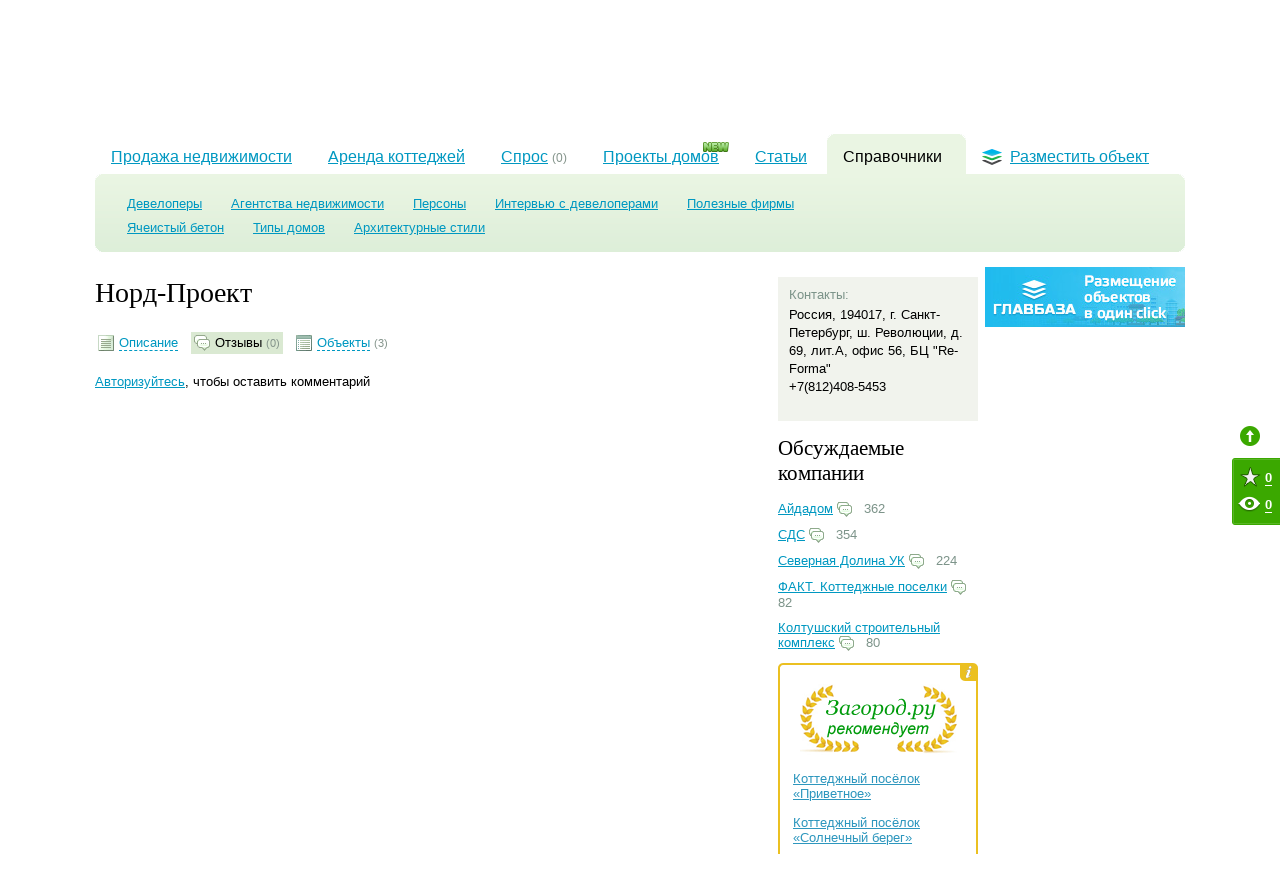

--- FILE ---
content_type: text/html; charset=utf-8
request_url: https://zagorod.ru/spb/companies/1745/comments/
body_size: 6893
content:
<!DOCTYPE html PUBLIC "-//W3C//DTD XHTML 1.0 Strict//EN" "https://www.w3.org/TR/xhtml1/DTD/xhtml1-strict.dtd">
<html xmlns="http://www.w3.org/1999/xhtml" xml:lang="en" lang="en">
	<head>
		<meta http-equiv="Content-Type" content="text/html; charset=utf-8" />
		<title>Отзывы о девелопере Норд-Проект</title>
		<meta name="description" content="Отзывы о девелопере Норд-Проект от наших читателй, комментарии менеджеров компании" />
		<meta name="keywords" content="" />
		<meta name="google-site-verification" content="HmFDnuQToFp2ZmoPzX4E8p3PVC-_GxK6h5_j4hPgA7U" />
		<meta name="google-site-verification" content="njWelO5Hoqo8XtdXpixXs-QZQjI-AH0jdJ0UTSdeiA0" />		<link rel="canonical" href="https://zagorod.ru/spb/companies/1745/comments/" />		<link rel="alternate" type="application/rss+xml" title="RSS Новости" href="/news.rss">
		<link rel="alternate" type="application/rss+xml" title="RSS Статьи" href="/articles.rss">		<script>window.newtonAdOptions = {app: "zagorod"}</script><script src="//newton1.ru//scripts/sda.min.js" async></script>		<link rel="stylesheet" href="/inc/css/banners.css?r=2" type="text/css"/>
		<link rel="stylesheet" href="/inc/css/layout.css?r=4" type="text/css"/>
		<link rel="stylesheet" href="/inc/lightgallery/css/lightgallery.css" type="text/css"/>
		<link rel="stylesheet" href="/inc/fancybox/jquery.fancybox-1.3.4.css" type="text/css"/>
		<link rel="stylesheet" href="/inc/css/companies.css" type="text/css"/>		<script type="text/javascript" src="/inc/js/lib/jquery.min.js?r=11"></script>
		<script type="text/javascript" src="/inc/js/lib/jquery.easing.min.1.3.js?r=11"></script>
		<script type="text/javascript" src="/inc/js/lib/jquery-ui.min.js?r=11"></script>
		<script type="text/javascript" src="/inc/js/global.js?r=11"></script>
		<script type="text/javascript" src="/inc/js/special-offers.js?r=11"></script>
		<script type="text/javascript" src="/inc/js/spl.js?r=11"></script>
		<script type="text/javascript" src="/inc/lightgallery/js/lightgallery.js?r=11"></script>
		<script type="text/javascript" src="/inc/lightgallery/js/lg-thumbnail.js?r=11"></script>
		<script type="text/javascript" src="/inc/fancybox/jquery.mousewheel-3.0.4.pack.js?r=11"></script>
		<script type="text/javascript" src="/inc/fancybox/jquery.fancybox-1.3.4.pack.js?r=11"></script>
		<script type="text/javascript" src="/inc/js/comments.js?r=11"></script>		<script type="text/javascript" src="/inc/js/tb.js"></script>
		<script type="text/javascript" src="/inc/js/favorites.js?r=8"></script>
		<!--script type="text/javascript" src="/inc/js/popunder.js"></script-->		<!--[if IE 6]>
		<link rel="stylesheet" href="/inc/css/ie6.css?v=1" media="all" />
		<script type="text/javascript" src="/inc/js/lib/iepngfix_tilebg.js"></script>
		<![endif]-->
		<!--[if IE 7]>
		<link rel="stylesheet" href="/inc/css/ie7.css" media="all" />
		<![endif]-->
		<!--[if IE]><link rel="stylesheet" href="/inc/css/ie.css" media="all" /><![endif]-->		<meta name='yandex-verification' content='6ba00611293c5543' />
		<link rel="stylesheet" type="text/css" href="/inc/css/print.css" media="print">		<link rel="stylesheet" type="text/css" href="/inc/css/handheld.css?v=4" media="handheld, only screen and (max-device-width: 640px)">
	</head>
	<body>
		<noindex><div class="banner bookmark spb"><div class="newton-ad" data-newton-ad=14></div></div></noindex>
		<noindex><div class="banner bookmark_on spb"><div class="newton-ad" data-newton-ad=139></div></div></noindex>		<div id="header-wrapper">
			<div id="header">
				<div id="geo-widget">
	<div class="this">Санкт-Петербург</div>
	<ins></ins>
	<a href="/msk/">Москва</a>
</div>				<ul id="top-menu">
					<li><a href="/spb/settlements/townhouse/list/">Таухнаусы<br>в Санкт-Петербурге</a></li>
					<li><a href="/msk/settlements/townhouse/list/">Таунхаусы<br>в Подмосковье</a></li>
					<li><a href="/spb/cottages/">Коттеджи<br>в Ленинградской области</a></li>
				</ul>
				<div id="restricted">  <div class="icon"></div>
  <span class="log-in">Войти с паролем</span>
  <span class="or">&nbsp;или&nbsp;</span>
  <a id="register" href="#registration">зарегистрироваться</a></div>                <div class="add_object">
                    <a href="/add/objects/">Разместить объект</a>
                </div>			</div>
		</div>		<div id="wrapper">			<noindex><div class="banner top_sp spb"><div class="newton-ad" data-newton-ad=83></div></div></noindex>			<div id="id" class="clearfix">				<div id="logo">
					<a href="/">Загород.ру</a>				</div>				<div class="description">На странице содержатся отзывы о девелопере Норд-Проект.</div>			</div>			<noindex><div class="banner top_1 spb"><div class="newton-ad" data-newton-ad=13></div></div></noindex>			<div id="menu-wrapper" >
<ul id="menu">			<li><a href="/">Продажа недвижимости</a></li>			<li><a href="/spb/rent/">Аренда коттеджей</a></li>	<li>
		<div  id="showpopup">
			<a href="/spb/demand/purchase/">
				<span>Спрос</span>  <small>(0)</small> 
			</a>
			<div class="demand-popup-wrap"><a href="javascript:void(0)" class="close-popup"></a>
				<img src="/img/demand-popup.png" class="demand-popup">
			</div>
		</div>
	</li>		<li class="projects"><img src="/img/new.gif" class="new"><a href="/spb/projects/">Проекты домов</a></li>		<li><a href="/spb/articles/">Статьи</a></li>		<li class="current cn-h"><ins class="cn-a cn-tl"></ins><ins class="cn-a cn-tr"></ins><div class="icon"></div><a href="/spb/companies/">Справочники</a></li>		<li id="place-object"><a href="/add/objects/"><div class="icon"></div>Разместить объект</a></li></ul>
</div>    <div id="sub-menu-wrapper">
        <div id="sub-menu" class="cn-h">
          <ins class="cn-a cn-tl"></ins><ins class="cn-a cn-bl"></ins><ins class="cn-a cn-br"></ins><ins class="cn-a cn-tr"></ins>
          <div class="inner"><ul>
  <li ><a href="/spb/companies/developers/">Девелоперы</a></li>
  <li ><a href="/spb/companies/estate_agencies/">Агентства недвижимости</a></li>
  <li ><a href="/spb/persons/">Персоны</a></li>
  <li ><a href="/spb/video/">Интервью с девелоперами</a></li>
  <li ><a href="/spb/companies/useful/">Полезные фирмы</a></li>
</ul><ul>    <li >	
		<a href="/reference/yacheistyiy_beton">Ячеистый бетон</a>
	</li>    <li >	
		<a href="/reference/tipyi_domov">Типы домов</a>
	</li>    <li >	
		<a href="/reference/arhitekturnyie_stili">Архитектурные стили</a>
	</li></ul></div>
        </div>
    </div>
	<noindex><div class="banner top_13 spb"><div class="newton-ad" data-newton-ad=156></div></div></noindex>    <noindex><div class="banner top_14 spb"><div class="newton-ad" data-newton-ad=294></div></div></noindex><noindex><div class="banner top_17 spb"><div class="newton-ad" data-newton-ad=533></div></div></noindex>    <div class="column-main">        <div class="space"></div>
<div id="cp-card"><h2>Норд-Проект</h2>
<span class="view-as with-bg">
	<a id="as-desc" href="/spb/companies/1745#menu-wrapper" ><i></i><span>Описание</span></a>	<a id="as-feedback" href="/spb/companies/1745/comments/#menu-wrapper" class="active"><i></i><span>Отзывы</span> <small>(0)</small></a>		<a id="as-objects" href="/spb/companies/1745/#company_objects" ><i></i><span>Объекты</span> <small>(3)</small></a></span>
<div class="clearfix"></div>
<div class="space"></div><div class="comments">    <a class="log-in" href="javascript:void(0)">Авторизуйтесь</a>, чтобы оставить комментарий</div>
</div>
    </div>
    <div class="column-right">
        <div class="column-a">            <div class="space"></div>
<div id="company-details">	<dl>
		<dt>Контакты:</dt>
		<dd>Россия,  194017,  г. Санкт-Петербург, ш. Революции, д. 69, лит.А, офис 56, БЦ &quot;Re-Forma&quot;</dd>		<dd>+7(812)408-5453</dd>	</dl></div><div class="space"></div>
<div id="top-commented-companies">
	<div class="header">Обсуждаемые компании</div>
	<ul>		<li><a href="/spb/companies/361/comments/">Айдадом</a> <ins class="icon comments-icon"></ins> 362</li>		<li><a href="/spb/companies/378/comments/">СДС</a> <ins class="icon comments-icon"></ins> 354</li>		<li><a href="/spb/companies/1330/comments/">Северная Долина УК</a> <ins class="icon comments-icon"></ins> 224</li>		<li><a href="/spb/companies/73/comments/">ФАКТ. Коттеджные поселки</a> <ins class="icon comments-icon"></ins> 82</li>		<li><a href="/spb/companies/1239/comments/">Колтушский строительный комплекс</a> <ins class="icon comments-icon"></ins> 80</li>	</ul>
</div>            <div id="recommends-widget-wrap">
    <div class="corner l-t"></div>
    <div class="corner r-t"></div>
    <div class="corner l-b"></div>
    <div class="corner r-b"></div>
    <div id="recommends-widget">
        <div class="info">
              <div id="overaly-block">
                  <div class="p_r">
                      <div class="t"></div>
                      <div class="center">
                          Этим знаком отмечены посёлки,
                          которые по мнению коллектива
                          нашего портала являются лучшими
                          представителями в своём классе
                      </div>
                      <div class="b"></div>
                    <div class="close"></div>
                    <div class="i"></div>
                  </div>
              </div>
        </div>
        <div class="head"></div>
        <div class="content">
            <ul>                <li><a href="/spb/settlements/2892/">Коттеджный посёлок «Приветное»</a></li>                <li><a href="/spb/settlements/316/">Коттеджный посёлок «Солнечный берег»</a></li>                <li><a href="/spb/settlements/98/">Коттеджный посёлок «Коркинские холмы»</a></li>                <li><a href="/spb/settlements/182/">Коттеджный посёлок «Балтийская Ривьера»</a></li>                <li><a href="/spb/settlements/385/">Коттеджный посёлок «ПриЛЕСный»</a></li>            </ul>
        </div>
        <div class="bottom">
            <div class="in"><a href="/spb/settlements/recommended/">Смотреть всех</a></div>
        </div>
    </div>
</div>
<script type="text/javascript">
$(document).ready(function(){
   $('#recommends-widget .info').hover(function(){
        $('#overaly-block').fadeIn();
        return false;
   }, function(){
        $('#overaly-block').fadeOut();
        return false;
   });
    $('#overaly-block .close').click(function(){
         $('#overaly-block').fadeOut();
    });
});
</script>            <noindex><div class="banner text_sp spb"><div class="newton-ad" data-newton-ad=95></div></div></noindex>
            <noindex><div class="banner right_15 spb"><div class="newton-ad" data-newton-ad=215></div></div></noindex>        </div>
        <div class="column-a">	        <noindex><div class="banner right_18 spb"><div class="newton-ad" data-newton-ad=534></div></div></noindex>
	        <noindex>
	<div class="vacancy-banner" style="margin: 5px 0">
		<a href="//glavbaza.su/" target="_blank"><img src="/img/bans/gb.jpg"></a>		<!--a href="/spb/texts/rieltor/"><img src="/img/bans/realtor.gif"></a-->	</div>
</noindex>
	        <noindex><div class="banner right_2 spb"><div class="newton-ad" data-newton-ad=7></div></div></noindex>
	        <noindex><div class="banner right_3 spb"><div class="newton-ad" data-newton-ad=8></div></div></noindex>
	        <noindex><div class="banner right_4 spb"><div class="newton-ad" data-newton-ad=334></div></div></noindex>
	        <noindex><div class="banner right_sp spb"><div class="newton-ad" data-newton-ad=84></div></div></noindex>
	        <noindex><div class="banner right_12 spb"><div class="newton-ad" data-newton-ad=147></div></div></noindex>
	        <noindex><div class="banner right_sp_2 spb"></div></noindex>
	        <noindex><div class="banner bonus spb"><div class="newton-ad" data-newton-ad=115></div></div></noindex>
        </div>
    </div>
    <div class="clearfix"></div>
		<div id="ya_direct">
	<!-- Яндекс.Директ -->
	<script type="text/javascript">
		yandex_partner_id = 134901;
		yandex_site_bg_color = 'FFFFFF';
		//yandex_site_charset = 'windows-1251';
		yandex_ad_format = 'direct';
		yandex_font_size = 1;
		yandex_direct_type = 'horizontal';
		yandex_direct_limit = 4;
		yandex_direct_title_font_size = 2;
		//yandex_direct_links_underline = true;
		yandex_direct_header_bg_color = 'FEEAC7';
		yandex_direct_title_color = '2E97BE';
		yandex_direct_url_color = '7E958C';
		//yandex_direct_all_color = '2E97BE';
		yandex_direct_text_color = '000000';
		yandex_direct_hover_color = '008F00';
		//yandex_direct_sitelinks_color = '0000CC';
		yandex_direct_favicon = true;
		//yandex_no_sitelinks = false;
		document.write('<scr'+'ipt type="text/javascript" src="//an.yandex.ru/system/context.js"></scr'+'ipt>');
	</script>
</div>	<div class="footer-menu-block">
		<ul class="footer-top-menu">
			<li><a title="О проекте" href="/about/">О проекте</a></li>
			<li><a title="Реклама на сайте" href="/advertisment/">Реклама на сайте</a></li>
			<li><a title="Контакты" href="/contacts/">Контакты</a></li>
			<li><a title="Карта сайта" href="/map/">Карта сайта</a></li>
			<li><span class="spl" data-attrs="{&quot;href&quot;:&quot;\/agreement\/&quot;,&quot;title&quot;:&quot;Пользовательское соглашение&quot;}">Пользовательское соглашение</span></li>
		</ul>		<ul class="footer-bottom-menu">
			<li><a title="Загородные дома" href="/spb/cottages/">Загородные дома</a></li>
			<li><a title="Участки" href="/spb/lands/">Участки</a></li>
			<li><a title="Земельные массивы" href="/spb/lands_tracts/">Земельные массивы</a></li>
			<li><a title="Коттеджные поселки" href="/spb/settlements/">Коттеджные поселки</a></li>
			<li><a title="Квартиры" href="/spb/apartments/">Квартиры</a></li>
			<li><a title="Комнаты" href="/spb/rooms/">Комнаты</a></li>
			<li><a title="Комнаты" href="/spb/rent/">Аренда коттеджей</a></li>
		</ul>	</div>
	<div id="footer">
		<div id="copyright">
		&copy; 2010 «Загород.ру», проект компании ООО «Айтроник».<br/>
		Любое воспроизведение материалов сайта возможно исключи- тельно с разрешения администрации		</div>
		<div id="address">
		Россия, 192007, Санкт-Петербург, ул. Курская, 21Б<br/>
		Тел.: +7 (812) 320-66-14<br/>
		<a href="/map/">Карта сайта</a>
		<br/><nobr>Информация предоставленная на сайте не является офертой.<br/> <a href="/texts/oferta/">Подробнее</a></nobr>		</div>
		<ul id="novostroy_links">
			<li><a href="http://www.novostroy.su" target="_blank">Новостройки Санкт-Петербурга</a></li>
			<li><a href="http://www.novostroy.ru/" target="_blank">Новостройки Москвы</a></li>
			<li><a href="http://www.novostroy.ru/buildings/location-novaya-moskva/" target="_blank">Новостройки Новой Москвы</a></li>
		</ul>
		<div id="developer">Дизайн и поддержка сайта — <a href="http://art.su/" target="_blank">Eyetronic</a>
			<div id="LiveInternet">
	<!--LiveInternet counter-->
	<script type="text/javascript">document.write("<a href='http://www.liveinternet.ru/click' target=_blank><img src='//counter.yadro.ru/hit?t14.15;r" + escape(document.referrer) + ((typeof(screen)=="undefined")?"":";s"+screen.width+"*"+screen.height+"*"+(screen.colorDepth?screen.colorDepth:screen.pixelDepth)) + ";u" + escape(document.URL) + ";" + Math.random() + "' border=0 width=88 height=31 alt='' title='LiveInternet: показано число просмотров за 24 часа, посетителей за 24 часа и за сегодня'><\/a>")</script>
	<!--/LiveInternet-->
</div>
		</div>
	</div>
</div>
	<noindex><div class="banner bottom_9 spb"><div class="newton-ad" data-newton-ad=141></div></div></noindex>	<!-- Yandex.Metrika counter -->
<script type="text/javascript">
	(function (d, w, c) {
		(w[c] = w[c] || []).push(function() {
			try {
				w.yaCounter3155221 = new Ya.Metrika({id:3155221,
					webvisor:true,
					clickmap:true,
					trackLinks:true,
					accurateTrackBounce:true});
			} catch(e) { }
		});

		var n = d.getElementsByTagName("script")[0],
				s = d.createElement("script"),
				f = function () { n.parentNode.insertBefore(s, n); };
		s.type = "text/javascript";
		s.async = true;
		s.src = (d.location.protocol == "https:" ? "https:" : "http:") + "//mc.yandex.ru/metrika/watch.js";

		if (w.opera == "[object Opera]") {
			d.addEventListener("DOMContentLoaded", f, false);
		} else { f(); }
	})(document, window, "yandex_metrika_callbacks");
</script>
<noscript><div><img src="//mc.yandex.ru/watch/3155221" style="position:absolute; left:-9999px;" alt="" /></div></noscript>
<!-- /Yandex.Metrika counter -->	<!-- Google.Analytics counter -->
<script>
	(function(i,s,o,g,r,a,m){i['GoogleAnalyticsObject']=r;i[r]=i[r]||function(){
		(i[r].q=i[r].q||[]).push(arguments)},i[r].l=1*new Date();a=s.createElement(o),
			m=s.getElementsByTagName(o)[0];a.async=1;a.src=g;m.parentNode.insertBefore(a,m)
	})(window,document,'script','//www.google-analytics.com/analytics.js','ga');
	ga('create', 'UA-44749944-6', 'zagorod.ru');
	ga('send', 'pageview');
</script>
<!-- /Google.Analytics counter -->	<!-- Marquiz script start -->
<script>
	(function(w, d, s, o){
		var j = d.createElement(s); j.async = true; j.src = '//script.marquiz.ru/v2.js';j.onload = function() {
			if (document.readyState !== 'loading') Marquiz.init(o);
			else document.addEventListener("DOMContentLoaded", function() {
				Marquiz.init(o);
			});
		};
		d.head.insertBefore(j, d.head.firstElementChild);
	})(window, document, 'script', {
			host: '//quiz.marquiz.ru',
			region: 'eu',
			id: '65c35ea8e78b30002622359d',
			autoOpen: 60,
			autoOpenFreq: 'once',
			openOnExit: false,
			disableOnMobile: false
		}
	);
</script>
<!-- Marquiz script end -->

<!-- Marquiz right script start -->
<script>
	(function(t, p) {
		window.Marquiz ? Marquiz.add([t, p]) : document.addEventListener('marquizLoaded', function() {
			Marquiz.add([t, p]);
		});
	})('Widget', {
			id: '65c35ea8e78b30002622359d',
			position: 'right',
			delay: 10,
			autoOpen: 10
		}
	);
</script>
<!-- Marquiz right script end -->    </body>
</html>

--- FILE ---
content_type: text/javascript
request_url: https://quiz.marquiz.ru/assets/ru-CbE-IX6G.js
body_size: 11595
content:
Intl.NumberFormat&&typeof Intl.NumberFormat.__addLocaleData=="function"&&Intl.NumberFormat.__addLocaleData({data:{units:{simple:{degree:{long:{other:"{0} градуса",one:"{0} градус",many:"{0} градусов"},short:{other:"{0}°"},narrow:{other:"{0}°"},perUnit:{}},hectare:{long:{other:"{0} гектара",one:"{0} гектар",many:"{0} гектаров"},short:{other:"{0} га"},narrow:{other:"{0} га"},perUnit:{}},acre:{long:{other:"{0} акра",one:"{0} акр",many:"{0} акров"},short:{other:"{0} акр.",one:"{0} акр"},narrow:{other:"{0} акра",one:"{0} акр",many:"{0} акров"},perUnit:{}},percent:{long:{other:"{0} процента",one:"{0} процент",many:"{0} процентов"},short:{other:"{0} %"},narrow:{other:"{0}%"},perUnit:{}},"liter-per-kilometer":{long:{other:"{0} литра на километр",one:"{0} литр на километр",many:"{0} литров на километр"},short:{other:"{0} л/км"},narrow:{other:"{0} л/км"},perUnit:{}},"mile-per-gallon":{long:{other:"{0} мили на амер. галлон",one:"{0} миля на амер. галлон",many:"{0} миль на амер. галлон"},short:{other:"{0} мили/ам. гал",one:"{0} миля/ам. гал",many:"{0} миль/ам. гал"},narrow:{other:"{0} мили/ам. гал",one:"{0} миля/ам. гал",many:"{0} миль/ам. гал"},perUnit:{}},petabyte:{long:{other:"{0} петабайта",one:"{0} петабайт",many:"{0} петабайт"},short:{other:"{0} ПБ"},narrow:{other:"{0} ПБ"},perUnit:{}},terabyte:{long:{other:"{0} терабайта",one:"{0} терабайт",many:"{0} терабайт"},short:{other:"{0} ТБ"},narrow:{other:"{0} ТБ"},perUnit:{}},terabit:{long:{other:"{0} терабита",one:"{0} терабит",many:"{0} терабит"},short:{other:"{0} Тбит"},narrow:{other:"{0} Тбит"},perUnit:{}},gigabyte:{long:{other:"{0} гигабайта",one:"{0} гигабайт",many:"{0} гигабайт"},short:{other:"{0} ГБ"},narrow:{other:"{0} ГБ"},perUnit:{}},gigabit:{long:{other:"{0} гигабита",one:"{0} гигабит",many:"{0} гигабит"},short:{other:"{0} Гбит"},narrow:{other:"{0} Гбит"},perUnit:{}},megabyte:{long:{other:"{0} мегабайта",one:"{0} мегабайт",many:"{0} мегабайт"},short:{other:"{0} МБ"},narrow:{other:"{0} МБ"},perUnit:{}},megabit:{long:{other:"{0} мегабита",one:"{0} мегабит",many:"{0} мегабит"},short:{other:"{0} Мбит"},narrow:{other:"{0} Мбит"},perUnit:{}},kilobyte:{long:{other:"{0} килобайта",one:"{0} килобайт",many:"{0} килобайт"},short:{other:"{0} кБ"},narrow:{other:"{0} кБ"},perUnit:{}},kilobit:{long:{other:"{0} килобита",one:"{0} килобит",many:"{0} килобит"},short:{other:"{0} кбит"},narrow:{other:"{0} кбит"},perUnit:{}},byte:{long:{other:"{0} байта",one:"{0} байт",many:"{0} байт"},short:{other:"{0} Б"},narrow:{other:"{0} Б"},perUnit:{}},bit:{long:{other:"{0} бита",one:"{0} бит",many:"{0} бит"},short:{other:"{0} бита",one:"{0} бит",many:"{0} бит"},narrow:{other:"{0} бита",one:"{0} бит",many:"{0} бит"},perUnit:{}},year:{long:{other:"{0} года",one:"{0} год",many:"{0} лет"},short:{other:"{0} г.",many:"{0} л."},narrow:{other:"{0} г.",many:"{0} л."},perUnit:{long:"{0} в год",short:"{0}/г",narrow:"{0}/г."}},month:{long:{other:"{0} месяца",one:"{0} месяц",many:"{0} месяцев"},short:{other:"{0} мес."},narrow:{other:"{0} м."},perUnit:{long:"{0} в месяц",short:"{0}/мес",narrow:"{0}/м."}},week:{long:{other:"{0} недели",one:"{0} неделя",many:"{0} недель"},short:{other:"{0} нед."},narrow:{other:"{0} н."},perUnit:{long:"{0} в неделю",short:"{0}/нед",narrow:"{0}/н."}},day:{long:{other:"{0} дня",one:"{0} день",many:"{0} дней"},short:{other:"{0} дн."},narrow:{other:"{0} д."},perUnit:{long:"{0} в день",short:"{0}/д",narrow:"{0}/д."}},hour:{long:{other:"{0} часа",one:"{0} час",many:"{0} часов"},short:{other:"{0} ч"},narrow:{other:"{0} ч"},perUnit:{long:"{0} в час",short:"{0}/ч",narrow:"{0}/ч."}},minute:{long:{other:"{0} минуты",one:"{0} минута",many:"{0} минут"},short:{other:"{0} мин"},narrow:{other:"{0} мин"},perUnit:{long:"{0} в минуту",short:"{0}/мин",narrow:"{0}/мин."}},second:{long:{other:"{0} секунды",one:"{0} секунда",many:"{0} секунд"},short:{other:"{0} с"},narrow:{other:"{0} с"},perUnit:{long:"{0} в секунду",short:"{0}/c",narrow:"{0}/c"}},millisecond:{long:{other:"{0} миллисекунды",one:"{0} миллисекунда",many:"{0} миллисекунд"},short:{other:"{0} мс"},narrow:{other:"{0} мс"},perUnit:{}},kilometer:{long:{other:"{0} километра",one:"{0} километр",many:"{0} километров"},short:{other:"{0} км"},narrow:{other:"{0} км"},perUnit:{long:"{0} на километр",short:"{0}/км",narrow:"{0}/км"}},meter:{long:{other:"{0} метра",one:"{0} метр",many:"{0} метров"},short:{other:"{0} м"},narrow:{other:"{0} м"},perUnit:{long:"{0} на метр",short:"{0}/м",narrow:"{0}/м"}},centimeter:{long:{other:"{0} сантиметра",one:"{0} сантиметр",many:"{0} сантиметров"},short:{other:"{0} см"},narrow:{other:"{0} см"},perUnit:{long:"{0} на сантиметр",short:"{0}/см",narrow:"{0}/см"}},millimeter:{long:{other:"{0} миллиметра",one:"{0} миллиметр",many:"{0} миллиметров"},short:{other:"{0} мм"},narrow:{other:"{0} мм"},perUnit:{}},mile:{long:{other:"{0} мили",one:"{0} миля",many:"{0} миль"},short:{other:"{0} ми"},narrow:{other:"{0} мили",one:"{0} миля",few:"{0} миль",many:"{0} миль"},perUnit:{}},yard:{long:{other:"{0} ярда",one:"{0} ярд",many:"{0} ярдов"},short:{other:"{0} ярд.",one:"{0} ярд"},narrow:{other:"{0} ярда",one:"{0} ярд",many:"{0} ярдов"},perUnit:{}},foot:{long:{other:"{0} фута",one:"{0} фут",many:"{0} футов"},short:{other:"{0} фт"},narrow:{other:"{0} фт"},perUnit:{long:"{0} на фут",short:"{0}/фт",narrow:"{0}/фт"}},inch:{long:{other:"{0} дюйма",one:"{0} дюйм",many:"{0} дюймов"},short:{other:"{0} дюйм.",one:"{0} дюйм"},narrow:{other:"{0} дюйма",one:"{0} дюйм",many:"{0} дюймов"},perUnit:{long:"{0} на дюйм",short:"{0}/дюйм",narrow:"{0}/дюйм."}},"mile-scandinavian":{long:{other:"{0} скандинавской мили",one:"{0} скандинавская миля",few:"{0} скандинавские мили",many:"{0} скандинавских миль"},short:{other:"{0} ск. мил."},narrow:{other:"{0} ск. мл."},perUnit:{}},kilogram:{long:{other:"{0} килограмма",one:"{0} килограмм",many:"{0} килограмм"},short:{other:"{0} кг"},narrow:{other:"{0} кг"},perUnit:{long:"{0} на килограмм",short:"{0}/кг",narrow:"{0}/кг"}},gram:{long:{other:"{0} грамма",one:"{0} грамм",many:"{0} грамм"},short:{other:"{0} г"},narrow:{other:"{0} г"},perUnit:{long:"{0} на грамм",short:"{0}/г",narrow:"{0}/г"}},stone:{long:{other:"{0} стоуна",one:"{0} стоун",many:"{0} стоунов"},short:{other:"{0} стоуна",one:"{0} стоун",many:"{0} стоунов"},narrow:{other:"{0} стн"},perUnit:{}},pound:{long:{other:"{0} фунта",one:"{0} фунт",many:"{0} фунтов"},short:{other:"{0} фнт"},narrow:{other:"{0} lb"},perUnit:{long:"{0} на фунт",short:"{0}/фнт",narrow:"{0}/фнт"}},ounce:{long:{other:"{0} унции",one:"{0} унция",many:"{0} унций"},short:{other:"{0} унц."},narrow:{other:"{0} oz"},perUnit:{long:"{0} на унцию",short:"{0}/унц",narrow:"{0}/унц."}},"kilometer-per-hour":{long:{other:"{0} километра в час",one:"{0} километр в час",many:"{0} километров в час"},short:{other:"{0} км/ч"},narrow:{other:"{0} км/ч"},perUnit:{}},"meter-per-second":{long:{other:"{0} метра в секунду",one:"{0} метр в секунду",many:"{0} метров в секунду"},short:{other:"{0} м/с"},narrow:{other:"{0} м/с"},perUnit:{}},"mile-per-hour":{long:{other:"{0} мили в час",one:"{0} миля в час",many:"{0} миль в час"},short:{other:"{0} ми/ч"},narrow:{other:"{0} миль/ч"},perUnit:{}},celsius:{long:{other:"{0} градуса Цельсия",one:"{0} градус Цельсия",many:"{0} градусов Цельсия"},short:{other:"{0} °C"},narrow:{other:"{0} °C"},perUnit:{}},fahrenheit:{long:{other:"{0} градуса Фаренгейта",one:"{0} градус Фаренгейта",many:"{0} градусов Фаренгейта"},short:{other:"{0} °F"},narrow:{other:"{0}°F",few:"{0} °F"},perUnit:{}},liter:{long:{other:"{0} литра",one:"{0} литр",many:"{0} литров"},short:{other:"{0} л"},narrow:{other:"{0} л"},perUnit:{long:"{0} на литр",short:"{0}/л",narrow:"{0}/л"}},milliliter:{long:{other:"{0} миллилитра",one:"{0} миллилитр",many:"{0} миллилитров"},short:{other:"{0} мл"},narrow:{other:"{0} мл"},perUnit:{}},gallon:{long:{other:"{0} амер. галлона",one:"{0} амер. галлон",many:"{0} амер. галлонов"},short:{other:"{0} ам. гал."},narrow:{other:"{0} ам. гал."},perUnit:{long:"{0} на амер. галлон",short:"{0}/ам. гал",narrow:"{0}/ам. гал"}},"fluid-ounce":{long:{other:"{0} амер. жидкой унции",one:"{0} амер. жидкая унция",few:"{0} амер. жидкие унции",many:"{0} амер. жидких унций"},short:{other:"{0} ам. жидк. унц."},narrow:{other:"{0} ам. жидк. унц."},perUnit:{}}},compound:{per:{long:"{0}/{1}",short:"{0}/{1}",narrow:"{0}/{1}"}}},currencies:{ADP:{displayName:{other:"андоррских песет",one:"андоррская песета",few:"андоррские песеты"},symbol:"ADP",narrow:"ADP"},AED:{displayName:{other:"дирхама ОАЭ",one:"дирхам ОАЭ",many:"дирхамов ОАЭ"},symbol:"AED",narrow:"AED"},AFA:{displayName:{other:"Афгани (1927–2002)"},symbol:"AFA",narrow:"AFA"},AFN:{displayName:{other:"афгани"},symbol:"AFN",narrow:"؋"},ALK:{displayName:{other:"ALK"},symbol:"ALK",narrow:"ALK"},ALL:{displayName:{other:"албанского лека",one:"албанский лек",few:"албанских лека",many:"албанских леков"},symbol:"ALL",narrow:"ALL"},AMD:{displayName:{other:"армянского драма",one:"армянский драм",few:"армянских драма",many:"армянских драмов"},symbol:"AMD",narrow:"֏"},ANG:{displayName:{other:"нидерландского антильского гульдена",one:"нидерландский антильский гульден",few:"нидерландских антильских гульдена",many:"нидерландских антильских гульденов"},symbol:"ANG",narrow:"ANG"},AOA:{displayName:{other:"ангольской кванзы",one:"ангольская кванза",few:"ангольские кванзы",many:"ангольских кванз"},symbol:"AOA",narrow:"Kz"},AOK:{displayName:{other:"ангольских кванз (1977–1991)",few:"ангольские кванзы (1977–1991)"},symbol:"AOK",narrow:"AOK"},AON:{displayName:{other:"Ангольская новая кванза (1990–2000)"},symbol:"AON",narrow:"AON"},AOR:{displayName:{other:"ангольских кванз реюстадо (1995–1999)",few:"ангольские кванзы реюстадо (1995–1999)"},symbol:"AOR",narrow:"AOR"},ARA:{displayName:{other:"Аргентинский аустрал"},symbol:"ARA",narrow:"ARA"},ARL:{displayName:{other:"ARL"},symbol:"ARL",narrow:"ARL"},ARM:{displayName:{other:"ARM"},symbol:"ARM",narrow:"ARM"},ARP:{displayName:{other:"Аргентинское песо (1983–1985)"},symbol:"ARP",narrow:"ARP"},ARS:{displayName:{other:"аргентинского песо",one:"аргентинский песо",few:"аргентинских песо",many:"аргентинских песо"},symbol:"ARS",narrow:"$"},ATS:{displayName:{other:"Австрийский шиллинг"},symbol:"ATS",narrow:"ATS"},AUD:{displayName:{other:"австралийского доллара",one:"австралийский доллар",few:"австралийских доллара",many:"австралийских долларов"},symbol:"A$",narrow:"$"},AWG:{displayName:{other:"арубанского флорина",one:"арубанский флорин",few:"арубанских флорина",many:"арубанских флоринов"},symbol:"AWG",narrow:"AWG"},AZM:{displayName:{other:"Старый азербайджанский манат"},symbol:"AZM",narrow:"AZM"},AZN:{displayName:{other:"азербайджанского маната",one:"азербайджанский манат",few:"азербайджанских маната",many:"азербайджанских манатов"},symbol:"AZN",narrow:"₼"},BAD:{displayName:{other:"Динар Боснии и Герцеговины"},symbol:"BAD",narrow:"BAD"},BAM:{displayName:{other:"конвертируемой марки Боснии и Герцеговины",one:"конвертируемая марка Боснии и Герцеговины",few:"конвертируемые марки Боснии и Герцеговины",many:"конвертируемых марок Боснии и Герцеговины"},symbol:"BAM",narrow:"KM"},BAN:{displayName:{other:"BAN"},symbol:"BAN",narrow:"BAN"},BBD:{displayName:{other:"барбадосского доллара",one:"барбадосский доллар",few:"барбадосских доллара",many:"барбадосских долларов"},symbol:"BBD",narrow:"$"},BDT:{displayName:{other:"бангладешской таки",one:"бангладешская така",few:"бангладешские таки",many:"бангладешских так"},symbol:"BDT",narrow:"৳"},BEC:{displayName:{other:"Бельгийский франк (конвертируемый)"},symbol:"BEC",narrow:"BEC"},BEF:{displayName:{other:"Бельгийский франк"},symbol:"BEF",narrow:"BEF"},BEL:{displayName:{other:"Бельгийский франк (финансовый)"},symbol:"BEL",narrow:"BEL"},BGL:{displayName:{other:"Лев"},symbol:"BGL",narrow:"BGL"},BGM:{displayName:{other:"BGM"},symbol:"BGM",narrow:"BGM"},BGN:{displayName:{other:"болгарского лева",one:"болгарский лев",few:"болгарских лева",many:"болгарских левов"},symbol:"BGN",narrow:"BGN"},BGO:{displayName:{other:"BGO"},symbol:"BGO",narrow:"BGO"},BHD:{displayName:{other:"бахрейнского динара",one:"бахрейнский динар",few:"бахрейнских динара",many:"бахрейнских динаров"},symbol:"BHD",narrow:"BHD"},BIF:{displayName:{other:"бурундийского франка",one:"бурундийский франк",few:"бурундийских франка",many:"бурундийских франков"},symbol:"BIF",narrow:"BIF"},BMD:{displayName:{other:"бермудского доллара",one:"бермудский доллар",few:"бермудских доллара",many:"бермудских долларов"},symbol:"BMD",narrow:"$"},BND:{displayName:{other:"брунейского доллара",one:"брунейский доллар",few:"брунейских доллара",many:"брунейских долларов"},symbol:"BND",narrow:"$"},BOB:{displayName:{other:"боливийского боливиано",one:"боливийский боливиано",few:"боливийских боливиано",many:"боливийских боливиано"},symbol:"BOB",narrow:"Bs"},BOL:{displayName:{other:"BOL"},symbol:"BOL",narrow:"BOL"},BOP:{displayName:{other:"Боливийское песо"},symbol:"BOP",narrow:"BOP"},BOV:{displayName:{other:"Боливийский мвдол"},symbol:"BOV",narrow:"BOV"},BRB:{displayName:{other:"Бразильский новый крузейро (1967–1986)"},symbol:"BRB",narrow:"BRB"},BRC:{displayName:{other:"Бразильское крузадо"},symbol:"BRC",narrow:"BRC"},BRE:{displayName:{other:"Бразильский крузейро (1990–1993)"},symbol:"BRE",narrow:"BRE"},BRL:{displayName:{other:"бразильского реала",one:"бразильский реал",few:"бразильских реала",many:"бразильских реалов"},symbol:"R$",narrow:"R$"},BRN:{displayName:{other:"Бразильское новое крузадо"},symbol:"BRN",narrow:"BRN"},BRR:{displayName:{other:"Бразильский крузейро"},symbol:"BRR",narrow:"BRR"},BRZ:{displayName:{other:"BRZ"},symbol:"BRZ",narrow:"BRZ"},BSD:{displayName:{other:"багамского доллара",one:"багамский доллар",few:"багамских доллара",many:"багамских долларов"},symbol:"BSD",narrow:"$"},BTN:{displayName:{other:"бутанского нгултрума",one:"бутанский нгултрум",few:"бутанских нгултрума",many:"бутанских нгултрумов"},symbol:"BTN",narrow:"BTN"},BUK:{displayName:{other:"Джа"},symbol:"BUK",narrow:"BUK"},BWP:{displayName:{other:"ботсванской пулы",one:"ботсванская пула",few:"ботсванские пулы",many:"ботсванских пул"},symbol:"BWP",narrow:"P"},BYB:{displayName:{other:"Белорусский рубль (1994–1999)"},symbol:"BYB",narrow:"BYB"},BYN:{displayName:{other:"белорусского рубля",one:"белорусский рубль",few:"белорусских рубля",many:"белорусских рублей"},symbol:"BYN",narrow:"р."},BYR:{displayName:{other:"белорусского рубля (2000–2016)",one:"белорусский рубль (2000–2016)",few:"белорусских рубля (2000–2016)",many:"белорусских рублей (2000–2016)"},symbol:"BYR",narrow:"BYR"},BZD:{displayName:{other:"белизского доллара",one:"белизский доллар",few:"белизских доллара",many:"белизских долларов"},symbol:"BZD",narrow:"$"},CAD:{displayName:{other:"канадского доллара",one:"канадский доллар",few:"канадских доллара",many:"канадских долларов"},symbol:"CA$",narrow:"$"},CDF:{displayName:{other:"конголезского франка",one:"конголезский франк",few:"конголезских франка",many:"конголезских франков"},symbol:"CDF",narrow:"CDF"},CHE:{displayName:{other:"WIR евро"},symbol:"CHE",narrow:"CHE"},CHF:{displayName:{other:"швейцарского франка",one:"швейцарский франк",few:"швейцарских франка",many:"швейцарских франков"},symbol:"CHF",narrow:"CHF"},CHW:{displayName:{other:"WIR франк"},symbol:"CHW",narrow:"CHW"},CLE:{displayName:{other:"CLE"},symbol:"CLE",narrow:"CLE"},CLF:{displayName:{other:"Условная расчетная единица Чили"},symbol:"CLF",narrow:"CLF"},CLP:{displayName:{other:"чилийского песо",one:"чилийский песо",few:"чилийских песо",many:"чилийских песо"},symbol:"CLP",narrow:"$"},CNH:{displayName:{other:"китайского офшорного юаня",one:"китайский офшорный юань",few:"китайских офшорных юаня",many:"китайских офшорных юаней"},symbol:"CNH",narrow:"CNH"},CNX:{displayName:{other:"CNX"},symbol:"CNX",narrow:"CNX"},CNY:{displayName:{other:"китайского юаня",one:"китайский юань",few:"китайских юаня",many:"китайских юаней"},symbol:"CN¥",narrow:"¥"},COP:{displayName:{other:"колумбийского песо",one:"колумбийский песо",few:"колумбийских песо",many:"колумбийских песо"},symbol:"COP",narrow:"$"},COU:{displayName:{other:"Единица реальной стоимости Колумбии"},symbol:"COU",narrow:"COU"},CRC:{displayName:{other:"костариканского колона",one:"костариканский колон",few:"костариканских колона",many:"костариканских колонов"},symbol:"CRC",narrow:"₡"},CSD:{displayName:{other:"Старый Сербский динар"},symbol:"CSD",narrow:"CSD"},CSK:{displayName:{other:"Чехословацкая твердая крона"},symbol:"CSK",narrow:"CSK"},CUC:{displayName:{other:"кубинского конвертируемого песо",one:"кубинский конвертируемый песо",few:"кубинских конвертируемых песо",many:"кубинских конвертируемых песо"},symbol:"CUC",narrow:"$"},CUP:{displayName:{other:"кубинского песо",one:"кубинский песо",few:"кубинских песо",many:"кубинских песо"},symbol:"CUP",narrow:"$"},CVE:{displayName:{other:"эскудо Кабо-Верде"},symbol:"CVE",narrow:"CVE"},CYP:{displayName:{other:"Кипрский фунт"},symbol:"CYP",narrow:"CYP"},CZK:{displayName:{other:"чешской кроны",one:"чешская крона",few:"чешские кроны",many:"чешских крон"},symbol:"CZK",narrow:"Kč"},DDM:{displayName:{other:"Восточногерманская марка"},symbol:"DDM",narrow:"DDM"},DEM:{displayName:{other:"Немецкая марка"},symbol:"DEM",narrow:"DEM"},DJF:{displayName:{other:"франка Джибути",one:"франк Джибути",many:"франков Джибути"},symbol:"DJF",narrow:"DJF"},DKK:{displayName:{other:"датской кроны",one:"датская крона",few:"датские кроны",many:"датских крон"},symbol:"DKK",narrow:"kr"},DOP:{displayName:{other:"доминиканского песо",one:"доминиканский песо",few:"доминиканских песо",many:"доминиканских песо"},symbol:"DOP",narrow:"$"},DZD:{displayName:{other:"алжирского динара",one:"алжирский динар",few:"алжирских динара",many:"алжирских динаров"},symbol:"DZD",narrow:"DZD"},ECS:{displayName:{other:"Эквадорский сукре"},symbol:"ECS",narrow:"ECS"},ECV:{displayName:{other:"Постоянная единица стоимости Эквадора"},symbol:"ECV",narrow:"ECV"},EEK:{displayName:{other:"Эстонская крона"},symbol:"EEK",narrow:"EEK"},EGP:{displayName:{other:"египетского фунта",one:"египетский фунт",few:"египетских фунта",many:"египетских фунтов"},symbol:"EGP",narrow:"E£"},ERN:{displayName:{other:"эритрейской накфы",one:"эритрейская накфа",few:"эритрейские накфы",many:"эритрейских накф"},symbol:"ERN",narrow:"ERN"},ESA:{displayName:{other:"Испанская песета (А)"},symbol:"ESA",narrow:"ESA"},ESB:{displayName:{other:"Испанская песета (конвертируемая)"},symbol:"ESB",narrow:"ESB"},ESP:{displayName:{other:"Испанская песета"},symbol:"ESP",narrow:"₧"},ETB:{displayName:{other:"эфиопского быра",one:"эфиопский быр",few:"эфиопских быра",many:"эфиопских быров"},symbol:"ETB",narrow:"ETB"},EUR:{displayName:{other:"евро"},symbol:"€",narrow:"€"},FIM:{displayName:{other:"Финская марка"},symbol:"FIM",narrow:"FIM"},FJD:{displayName:{other:"доллара Фиджи",one:"доллар Фиджи",many:"долларов Фиджи"},symbol:"FJD",narrow:"$"},FKP:{displayName:{other:"фунта Фолклендских островов",one:"фунт Фолклендских островов",many:"фунтов Фолклендских островов"},symbol:"FKP",narrow:"£"},FRF:{displayName:{other:"Французский франк"},symbol:"FRF",narrow:"FRF"},GBP:{displayName:{other:"британского фунта стерлингов",one:"британский фунт стерлингов",few:"британских фунта стерлингов",many:"британских фунтов стерлингов"},symbol:"£",narrow:"£"},GEK:{displayName:{other:"Грузинский купон"},symbol:"GEK",narrow:"GEK"},GEL:{displayName:{other:"грузинского лари",one:"грузинский лари",few:"грузинских лари",many:"грузинских лари"},symbol:"GEL",narrow:"ლ"},GHC:{displayName:{other:"Ганский седи (1979–2007)"},symbol:"GHC",narrow:"GHC"},GHS:{displayName:{other:"ганского седи",one:"ганский седи",few:"ганских седи",many:"ганских седи"},symbol:"GHS",narrow:"GH₵"},GIP:{displayName:{other:"гибралтарского фунта",one:"гибралтарский фунт",few:"гибралтарских фунта",many:"гибралтарских фунтов"},symbol:"GIP",narrow:"£"},GMD:{displayName:{other:"гамбийского даласи",one:"гамбийский даласи",few:"гамбийских даласи",many:"гамбийских даласи"},symbol:"GMD",narrow:"GMD"},GNF:{displayName:{other:"гвинейского франка",one:"гвинейский франк",few:"гвинейских франка",many:"гвинейских франков"},symbol:"GNF",narrow:"FG"},GNS:{displayName:{other:"Гвинейская сили"},symbol:"GNS",narrow:"GNS"},GQE:{displayName:{other:"Эквеле экваториальной Гвинеи"},symbol:"GQE",narrow:"GQE"},GRD:{displayName:{other:"Греческая драхма"},symbol:"GRD",narrow:"GRD"},GTQ:{displayName:{other:"гватемальского кетсаля",one:"гватемальский кетсаль",few:"гватемальских кетсаля",many:"гватемальских кетсалей"},symbol:"GTQ",narrow:"Q"},GWE:{displayName:{other:"Эскудо Португальской Гвинеи"},symbol:"GWE",narrow:"GWE"},GWP:{displayName:{other:"Песо Гвинеи-Бисау"},symbol:"GWP",narrow:"GWP"},GYD:{displayName:{other:"гайанского доллара",one:"гайанский доллар",few:"гайанских доллара",many:"гайанских долларов"},symbol:"GYD",narrow:"$"},HKD:{displayName:{other:"гонконгского доллара",one:"гонконгский доллар",few:"гонконгских доллара",many:"гонконгских долларов"},symbol:"HK$",narrow:"$"},HNL:{displayName:{other:"гондурасской лемпиры",one:"гондурасская лемпира",few:"гондурасские лемпиры",many:"гондурасских лемпир"},symbol:"HNL",narrow:"L"},HRD:{displayName:{other:"Хорватский динар"},symbol:"HRD",narrow:"HRD"},HRK:{displayName:{other:"хорватской куны",one:"хорватская куна",few:"хорватские куны",many:"хорватских кун"},symbol:"HRK",narrow:"kn"},HTG:{displayName:{other:"гаитянского гурда",one:"гаитянский гурд",few:"гаитянских гурда",many:"гаитянских гурдов"},symbol:"HTG",narrow:"HTG"},HUF:{displayName:{other:"венгерского форинта",one:"венгерский форинт",few:"венгерских форинта",many:"венгерских форинтов"},symbol:"HUF",narrow:"Ft"},IDR:{displayName:{other:"индонезийской рупии",one:"индонезийская рупия",few:"индонезийские рупии",many:"индонезийских рупий"},symbol:"IDR",narrow:"Rp"},IEP:{displayName:{other:"Ирландский фунт"},symbol:"IEP",narrow:"IEP"},ILP:{displayName:{other:"Израильский фунт"},symbol:"ILP",narrow:"ILP"},ILR:{displayName:{other:"ILR"},symbol:"ILR",narrow:"ILR"},ILS:{displayName:{other:"нового израильского шекеля",one:"новый израильский шекель",few:"новых израильских шекеля",many:"новых израильских шекелей"},symbol:"₪",narrow:"₪"},INR:{displayName:{other:"индийской рупии",one:"индийская рупия",few:"индийские рупии",many:"индийских рупий"},symbol:"₹",narrow:"₹"},IQD:{displayName:{other:"иракского динара",one:"иракский динар",few:"иракских динара",many:"иракских динаров"},symbol:"IQD",narrow:"IQD"},IRR:{displayName:{other:"иранского риала",one:"иранский риал",few:"иранских риала",many:"иранских риалов"},symbol:"IRR",narrow:"IRR"},ISJ:{displayName:{other:"ISJ"},symbol:"ISJ",narrow:"ISJ"},ISK:{displayName:{other:"исландской кроны",one:"исландская крона",few:"исландские кроны",many:"исландских крон"},symbol:"ISK",narrow:"kr"},ITL:{displayName:{other:"Итальянская лира"},symbol:"ITL",narrow:"ITL"},JMD:{displayName:{other:"ямайского доллара",one:"ямайский доллар",few:"ямайских доллара",many:"ямайских долларов"},symbol:"JMD",narrow:"$"},JOD:{displayName:{other:"иорданского динара",one:"иорданский динар",few:"иорданских динара",many:"иорданских динаров"},symbol:"JOD",narrow:"JOD"},JPY:{displayName:{other:"японской иены",one:"японская иена",few:"японские иены",many:"японских иен"},symbol:"¥",narrow:"¥"},KES:{displayName:{other:"кенийского шиллинга",one:"кенийский шиллинг",few:"кенийских шиллинга",many:"кенийских шиллингов"},symbol:"KES",narrow:"KES"},KGS:{displayName:{other:"киргизского сома",one:"киргизский сом",few:"киргизских сома",many:"киргизских сомов"},symbol:"KGS",narrow:"KGS"},KHR:{displayName:{other:"камбоджийского риеля",one:"камбоджийский риель",few:"камбоджийских риеля",many:"камбоджийских риелей"},symbol:"KHR",narrow:"៛"},KMF:{displayName:{other:"коморского франка",one:"коморский франк",few:"коморских франка",many:"коморских франков"},symbol:"KMF",narrow:"CF"},KPW:{displayName:{other:"северокорейской воны",one:"северокорейская вона",few:"северокорейские воны",many:"северокорейских вон"},symbol:"KPW",narrow:"₩"},KRH:{displayName:{other:"KRH"},symbol:"KRH",narrow:"KRH"},KRO:{displayName:{other:"KRO"},symbol:"KRO",narrow:"KRO"},KRW:{displayName:{other:"южнокорейской воны",one:"южнокорейская вона",few:"южнокорейские воны",many:"южнокорейских вон"},symbol:"₩",narrow:"₩"},KWD:{displayName:{other:"кувейтского динара",one:"кувейтский динар",few:"кувейтских динара",many:"кувейтских динаров"},symbol:"KWD",narrow:"KWD"},KYD:{displayName:{other:"доллара Островов Кайман",one:"доллар Островов Кайман",many:"долларов Островов Кайман"},symbol:"KYD",narrow:"$"},KZT:{displayName:{other:"казахского тенге",one:"казахский тенге",few:"казахских тенге",many:"казахских тенге"},symbol:"KZT",narrow:"₸"},LAK:{displayName:{other:"лаосского кипа",one:"лаосский кип",few:"лаосских кипа",many:"лаосских кипов"},symbol:"LAK",narrow:"₭"},LBP:{displayName:{other:"ливанского фунта",one:"ливанский фунт",few:"ливанских фунта",many:"ливанских фунтов"},symbol:"LBP",narrow:"L£"},LKR:{displayName:{other:"шри-ланкийской рупии",one:"шри-ланкийская рупия",few:"шри-ланкийские рупии",many:"шри-ланкийских рупий"},symbol:"LKR",narrow:"Rs"},LRD:{displayName:{other:"либерийского доллара",one:"либерийский доллар",few:"либерийских доллара",many:"либерийских долларов"},symbol:"LRD",narrow:"$"},LSL:{displayName:{other:"Лоти"},symbol:"LSL",narrow:"LSL"},LTL:{displayName:{other:"литовского лита",one:"литовский лит",few:"литовских лита",many:"литовских литов"},symbol:"LTL",narrow:"Lt"},LTT:{displayName:{other:"Литовский талон"},symbol:"LTT",narrow:"LTT"},LUC:{displayName:{other:"Конвертируемый франк Люксембурга"},symbol:"LUC",narrow:"LUC"},LUF:{displayName:{other:"Люксембургский франк"},symbol:"LUF",narrow:"LUF"},LUL:{displayName:{other:"Финансовый франк Люксембурга"},symbol:"LUL",narrow:"LUL"},LVL:{displayName:{other:"латвийского лата",one:"латвийский лат",few:"латвийских лата",many:"латвийских латов"},symbol:"LVL",narrow:"Ls"},LVR:{displayName:{other:"Латвийский рубль"},symbol:"LVR",narrow:"LVR"},LYD:{displayName:{other:"ливийского динара",one:"ливийский динар",few:"ливийских динара",many:"ливийских динаров"},symbol:"LYD",narrow:"LYD"},MAD:{displayName:{other:"марокканского дирхама",one:"марокканский дирхам",few:"марокканских дирхама",many:"марокканских дирхамов"},symbol:"MAD",narrow:"MAD"},MAF:{displayName:{other:"Марокканский франк"},symbol:"MAF",narrow:"MAF"},MCF:{displayName:{other:"MCF"},symbol:"MCF",narrow:"MCF"},MDC:{displayName:{other:"MDC"},symbol:"MDC",narrow:"MDC"},MDL:{displayName:{other:"молдавского лея",one:"молдавский лей",few:"молдавских лея",many:"молдавских леев"},symbol:"MDL",narrow:"MDL"},MGA:{displayName:{other:"малагасийского ариари",one:"малагасийский ариари",few:"малагасийских ариари",many:"малагасийских ариари"},symbol:"MGA",narrow:"Ar"},MGF:{displayName:{other:"Малагасийский франк"},symbol:"MGF",narrow:"MGF"},MKD:{displayName:{other:"македонского денара",one:"македонский денар",few:"македонских денара",many:"македонских денаров"},symbol:"MKD",narrow:"MKD"},MKN:{displayName:{other:"MKN"},symbol:"MKN",narrow:"MKN"},MLF:{displayName:{other:"Малийский франк"},symbol:"MLF",narrow:"MLF"},MMK:{displayName:{other:"мьянманского кьята",one:"мьянманский кьят",few:"мьянманских кьята",many:"мьянманских кьятов"},symbol:"MMK",narrow:"K"},MNT:{displayName:{other:"монгольского тугрика",one:"монгольский тугрик",few:"монгольских тугрика",many:"монгольских тугриков"},symbol:"MNT",narrow:"₮"},MOP:{displayName:{other:"патаки Макао",one:"патака Макао",many:"патак Макао"},symbol:"MOP",narrow:"MOP"},MRO:{displayName:{other:"мавританской угии (1973–2017)",one:"мавританская угия (1973–2017)",few:"мавританские угии (1973–2017)",many:"мавританских угий (1973–2017)"},symbol:"MRO",narrow:"MRO"},MRU:{displayName:{other:"мавританской угии",one:"мавританская угия",few:"мавританские угии",many:"мавританских угий"},symbol:"MRU",narrow:"MRU"},MTL:{displayName:{other:"Мальтийская лира"},symbol:"MTL",narrow:"MTL"},MTP:{displayName:{other:"Мальтийский фунт"},symbol:"MTP",narrow:"MTP"},MUR:{displayName:{other:"маврикийской рупии",one:"маврикийская рупия",few:"маврикийские рупии",many:"маврикийских рупий"},symbol:"MUR",narrow:"Rs"},MVP:{displayName:{other:"MVP"},symbol:"MVP",narrow:"MVP"},MVR:{displayName:{other:"мальдивской руфии",one:"мальдивская руфия",few:"мальдивские руфии",many:"мальдивских руфий"},symbol:"MVR",narrow:"MVR"},MWK:{displayName:{other:"малавийской квачи",one:"малавийская квача",few:"малавийские квачи",many:"малавийских квач"},symbol:"MWK",narrow:"MWK"},MXN:{displayName:{other:"мексиканского песо",one:"мексиканский песо",few:"мексиканских песо",many:"мексиканских песо"},symbol:"MX$",narrow:"$"},MXP:{displayName:{other:"Мексиканское серебряное песо (1861–1992)"},symbol:"MXP",narrow:"MXP"},MXV:{displayName:{other:"Мексиканская пересчетная единица (UDI)"},symbol:"MXV",narrow:"MXV"},MYR:{displayName:{other:"малайзийского ринггита",one:"малайзийский ринггит",few:"малайзийских ринггита",many:"малайзийских ринггитов"},symbol:"MYR",narrow:"RM"},MZE:{displayName:{other:"Мозамбикское эскудо"},symbol:"MZE",narrow:"MZE"},MZM:{displayName:{other:"Старый мозамбикский метикал"},symbol:"MZM",narrow:"MZM"},MZN:{displayName:{other:"мозамбикского метикала",one:"мозамбикский метикал",few:"мозамбикских метикала",many:"мозамбикских метикалов"},symbol:"MZN",narrow:"MZN"},NAD:{displayName:{other:"доллара Намибии",one:"доллар Намибии",many:"долларов Намибии"},symbol:"NAD",narrow:"$"},NGN:{displayName:{other:"нигерийской найры",one:"нигерийская найра",few:"нигерийские найры",many:"нигерийских найр"},symbol:"NGN",narrow:"₦"},NIC:{displayName:{other:"Никарагуанская кордоба (1988–1991)"},symbol:"NIC",narrow:"NIC"},NIO:{displayName:{other:"никарагуанской кордобы",one:"никарагуанская кордоба",few:"никарагуанские кордобы",many:"никарагуанских кордоб"},symbol:"NIO",narrow:"C$"},NLG:{displayName:{other:"Нидерландский гульден"},symbol:"NLG",narrow:"NLG"},NOK:{displayName:{other:"норвежской кроны",one:"норвежская крона",few:"норвежские кроны",many:"норвежских крон"},symbol:"NOK",narrow:"kr"},NPR:{displayName:{other:"непальской рупии",one:"непальская рупия",few:"непальские рупии",many:"непальских рупий"},symbol:"NPR",narrow:"Rs"},NZD:{displayName:{other:"новозеландского доллара",one:"новозеландский доллар",few:"новозеландских доллара",many:"новозеландских долларов"},symbol:"NZ$",narrow:"$"},OMR:{displayName:{other:"оманского риала",one:"оманский риал",few:"оманских риала",many:"оманских риалов"},symbol:"OMR",narrow:"OMR"},PAB:{displayName:{other:"панамского бальбоа",one:"панамский бальбоа",few:"панамских бальбоа",many:"панамских бальбоа"},symbol:"PAB",narrow:"PAB"},PEI:{displayName:{other:"Перуанское инти"},symbol:"PEI",narrow:"PEI"},PEN:{displayName:{other:"перуанского соля",one:"перуанский соль",few:"перуанских соля",many:"перуанских солей"},symbol:"PEN",narrow:"PEN"},PES:{displayName:{other:"перуанского соля (1863–1965)",one:"перуанский соль (1863–1965)",few:"перуанских соля (1863–1965)",many:"перуанских солей (1863–1965)"},symbol:"PES",narrow:"PES"},PGK:{displayName:{other:"кины Папуа – Новой Гвинеи",one:"кина Папуа – Новой Гвинеи",many:"кин Папуа – Новой Гвинеи"},symbol:"PGK",narrow:"PGK"},PHP:{displayName:{other:"филиппинского песо",one:"филиппинский песо",few:"филиппинских песо",many:"филиппинских песо"},symbol:"PHP",narrow:"₱"},PKR:{displayName:{other:"пакистанской рупии",one:"пакистанская рупия",few:"пакистанские рупии",many:"пакистанских рупий"},symbol:"PKR",narrow:"Rs"},PLN:{displayName:{other:"польского злотого",one:"польский злотый",few:"польских злотых",many:"польских злотых"},symbol:"PLN",narrow:"zł"},PLZ:{displayName:{other:"Злотый"},symbol:"PLZ",narrow:"PLZ"},PTE:{displayName:{other:"Португальское эскудо"},symbol:"PTE",narrow:"PTE"},PYG:{displayName:{other:"парагвайского гуарани",one:"парагвайский гуарани",few:"парагвайских гуарани",many:"парагвайских гуарани"},symbol:"PYG",narrow:"₲"},QAR:{displayName:{other:"катарского риала",one:"катарский риал",few:"катарских риала",many:"катарских риалов"},symbol:"QAR",narrow:"QAR"},RHD:{displayName:{other:"Родезийский доллар"},symbol:"RHD",narrow:"RHD"},ROL:{displayName:{other:"Старый Румынский лей"},symbol:"ROL",narrow:"ROL"},RON:{displayName:{other:"румынского лея",one:"румынский лей",few:"румынских лея",many:"румынских леев"},symbol:"RON",narrow:"L"},RSD:{displayName:{other:"сербского динара",one:"сербский динар",few:"сербских динара",many:"сербских динаров"},symbol:"RSD",narrow:"RSD"},RUB:{displayName:{other:"российского рубля",one:"российский рубль",few:"российских рубля",many:"российских рублей"},symbol:"₽",narrow:"₽"},RUR:{displayName:{other:"Российский рубль (1991–1998)"},symbol:"р.",narrow:"р."},RWF:{displayName:{other:"франка Руанды",one:"франк Руанды",many:"франков Руанды"},symbol:"RWF",narrow:"RF"},SAR:{displayName:{other:"саудовского рияла",one:"саудовский риял",few:"саудовских рияла",many:"саудовских риялов"},symbol:"SAR",narrow:"SAR"},SBD:{displayName:{other:"доллара Соломоновых Островов",one:"доллар Соломоновых Островов",many:"долларов Соломоновых Островов"},symbol:"SBD",narrow:"$"},SCR:{displayName:{other:"сейшельской рупии",one:"сейшельская рупия",few:"сейшельские рупии",many:"сейшельских рупий"},symbol:"SCR",narrow:"SCR"},SDD:{displayName:{other:"Суданский динар"},symbol:"SDD",narrow:"SDD"},SDG:{displayName:{other:"суданского фунта",one:"суданский фунт",few:"суданских фунта",many:"суданских фунтов"},symbol:"SDG",narrow:"SDG"},SDP:{displayName:{other:"Старый суданский фунт"},symbol:"SDP",narrow:"SDP"},SEK:{displayName:{other:"шведской кроны",one:"шведская крона",few:"шведские кроны",many:"шведских крон"},symbol:"SEK",narrow:"kr"},SGD:{displayName:{other:"сингапурского доллара",one:"сингапурский доллар",few:"сингапурских доллара",many:"сингапурских долларов"},symbol:"SGD",narrow:"$"},SHP:{displayName:{other:"фунта острова Святой Елены",one:"фунт острова Святой Елены",many:"фунтов острова Святой Елены"},symbol:"SHP",narrow:"£"},SIT:{displayName:{other:"Словенский толар"},symbol:"SIT",narrow:"SIT"},SKK:{displayName:{other:"Словацкая крона"},symbol:"SKK",narrow:"SKK"},SLL:{displayName:{other:"леоне"},symbol:"SLL",narrow:"SLL"},SOS:{displayName:{other:"сомалийского шиллинга",one:"сомалийский шиллинг",few:"сомалийских шиллинга",many:"сомалийских шиллингов"},symbol:"SOS",narrow:"SOS"},SRD:{displayName:{other:"суринамского доллара",one:"суринамский доллар",few:"суринамских доллара",many:"суринамских долларов"},symbol:"SRD",narrow:"$"},SRG:{displayName:{other:"Суринамский гульден"},symbol:"SRG",narrow:"SRG"},SSP:{displayName:{other:"южносуданского фунта",one:"южносуданский фунт",few:"южносуданских фунта",many:"южносуданских фунтов"},symbol:"SSP",narrow:"£"},STD:{displayName:{other:"добры Сан-Томе и Принсипи (1977–2017)",one:"добра Сан-Томе и Принсипи (1977–2017)",many:"добр Сан-Томе и Принсипи (1977–2017)"},symbol:"STD",narrow:"STD"},STN:{displayName:{other:"добры Сан-Томе и Принсипи",one:"добра Сан-Томе и Принсипи",many:"добр Сан-Томе и Принсипи"},symbol:"STN",narrow:"Db"},SUR:{displayName:{other:"Рубль СССР"},symbol:"SUR",narrow:"SUR"},SVC:{displayName:{other:"Сальвадорский колон"},symbol:"SVC",narrow:"SVC"},SYP:{displayName:{other:"сирийского фунта",one:"сирийский фунт",few:"сирийских фунта",many:"сирийских фунтов"},symbol:"SYP",narrow:"£"},SZL:{displayName:{other:"свазилендского лилангени",one:"свазилендский лилангени",few:"свазилендских лилангени",many:"свазилендских лилангени"},symbol:"SZL",narrow:"SZL"},THB:{displayName:{other:"таиландского бата",one:"таиландский бат",few:"таиландских бата",many:"таиландских батов"},symbol:"฿",narrow:"฿"},TJR:{displayName:{other:"Таджикский рубль"},symbol:"TJR",narrow:"TJR"},TJS:{displayName:{other:"таджикского сомони",one:"таджикский сомони",few:"таджикских сомони",many:"таджикских сомони"},symbol:"TJS",narrow:"TJS"},TMM:{displayName:{other:"Туркменский манат"},symbol:"TMM",narrow:"TMM"},TMT:{displayName:{other:"нового туркменского маната",one:"новый туркменский манат",few:"новых туркменских маната",many:"новых туркменских манатов"},symbol:"ТМТ",narrow:"ТМТ"},TND:{displayName:{other:"тунисского динара",one:"тунисский динар",few:"тунисских динара",many:"тунисских динаров"},symbol:"TND",narrow:"TND"},TOP:{displayName:{other:"тонганской паанги",one:"тонганская паанга",few:"тонганские паанги",many:"тонганских паанг"},symbol:"TOP",narrow:"T$"},TPE:{displayName:{other:"Тиморское эскудо"},symbol:"TPE",narrow:"TPE"},TRL:{displayName:{other:"турецкой лиры (1922–2005)",one:"турецкая лира (1922–2005)",few:"турецкие лиры (1922–2005)",many:"турецких лир (1922–2005)"},symbol:"TRL",narrow:"TRL"},TRY:{displayName:{other:"турецкой лиры",one:"турецкая лира",few:"турецкие лиры",many:"турецких лир"},symbol:"TRY",narrow:"₺"},TTD:{displayName:{other:"доллара Тринидада и Тобаго",one:"доллар Тринидада и Тобаго",many:"долларов Тринидада и Тобаго"},symbol:"TTD",narrow:"$"},TWD:{displayName:{other:"нового тайваньского доллара",one:"новый тайваньский доллар",few:"новых тайваньских доллара",many:"новых тайваньских долларов"},symbol:"NT$",narrow:"NT$"},TZS:{displayName:{other:"танзанийского шиллинга",one:"танзанийский шиллинг",few:"танзанийских шиллинга",many:"танзанийских шиллингов"},symbol:"TZS",narrow:"TZS"},UAH:{displayName:{other:"украинской гривны",one:"украинская гривна",few:"украинские гривны",many:"украинских гривен"},symbol:"₴",narrow:"₴"},UAK:{displayName:{other:"Карбованец (украинский)"},symbol:"UAK",narrow:"UAK"},UGS:{displayName:{other:"Старый угандийский шиллинг"},symbol:"UGS",narrow:"UGS"},UGX:{displayName:{other:"угандийского шиллинга",one:"угандийский шиллинг",few:"угандийских шиллинга",many:"угандийских шиллингов"},symbol:"UGX",narrow:"UGX"},USD:{displayName:{other:"доллара США",one:"доллар США",many:"долларов США"},symbol:"$",narrow:"$"},USN:{displayName:{other:"Доллар США следующего дня"},symbol:"USN",narrow:"USN"},USS:{displayName:{other:"Доллар США текущего дня"},symbol:"USS",narrow:"USS"},UYI:{displayName:{other:"Уругвайский песо (индекс инфляции)"},symbol:"UYI",narrow:"UYI"},UYP:{displayName:{other:"Уругвайское старое песо (1975–1993)"},symbol:"UYP",narrow:"UYP"},UYU:{displayName:{other:"уругвайского песо",one:"уругвайский песо",few:"уругвайских песо",many:"уругвайских песо"},symbol:"UYU",narrow:"$"},UYW:{displayName:{other:"UYW"},symbol:"UYW",narrow:"UYW"},UZS:{displayName:{other:"узбекского сума",one:"узбекский сум",few:"узбекских сума",many:"узбекских сумов"},symbol:"UZS",narrow:"UZS"},VEB:{displayName:{other:"Венесуэльский боливар (1871–2008)"},symbol:"VEB",narrow:"VEB"},VEF:{displayName:{other:"венесуэльского боливара (2008–2018)",one:"венесуэльский боливар (2008–2018)",few:"венесуэльских боливара (2008–2018)",many:"венесуэльских боливаров (2008–2018)"},symbol:"VEF",narrow:"Bs"},VES:{displayName:{other:"венесуэльского боливара",one:"венесуэльский боливар",few:"венесуэльских боливара",many:"венесуэльских боливаров"},symbol:"VES",narrow:"VES"},VND:{displayName:{other:"вьетнамского донга",one:"вьетнамский донг",few:"вьетнамских донга",many:"вьетнамских донгов"},symbol:"₫",narrow:"₫"},VNN:{displayName:{other:"VNN"},symbol:"VNN",narrow:"VNN"},VUV:{displayName:{other:"вату Вануату"},symbol:"VUV",narrow:"VUV"},WST:{displayName:{other:"самоанской талы",one:"самоанская тала",few:"самоанские талы",many:"самоанских тал"},symbol:"WST",narrow:"WST"},XAF:{displayName:{other:"франка КФА ВЕАС",one:"франк КФА ВЕАС",many:"франков КФА ВЕАС"},symbol:"FCFA",narrow:"FCFA"},XAG:{displayName:{other:"Серебро"},symbol:"XAG",narrow:"XAG"},XAU:{displayName:{other:"Золото"},symbol:"XAU",narrow:"XAU"},XBA:{displayName:{other:"Европейская составная единица"},symbol:"XBA",narrow:"XBA"},XBB:{displayName:{other:"Европейская денежная единица"},symbol:"XBB",narrow:"XBB"},XBC:{displayName:{other:"расчетная единица европейского валютного соглашения (XBC)"},symbol:"XBC",narrow:"XBC"},XBD:{displayName:{other:"расчетная единица европейского валютного соглашения (XBD)"},symbol:"XBD",narrow:"XBD"},XCD:{displayName:{other:"восточно-карибского доллара",one:"восточно-карибский доллар",few:"восточно-карибских доллара",many:"восточно-карибских долларов"},symbol:"EC$",narrow:"$"},XDR:{displayName:{other:"СДР (специальные права заимствования)"},symbol:"XDR",narrow:"XDR"},XEU:{displayName:{other:"ЭКЮ (единица европейской валюты)"},symbol:"XEU",narrow:"XEU"},XFO:{displayName:{other:"Французский золотой франк"},symbol:"XFO",narrow:"XFO"},XFU:{displayName:{other:"Французский UIC-франк"},symbol:"XFU",narrow:"XFU"},XOF:{displayName:{other:"франка КФА ВСЕАО",one:"франк КФА ВСЕАО",many:"франков КФА ВСЕАО"},symbol:"CFA",narrow:"CFA"},XPD:{displayName:{other:"Палладий"},symbol:"XPD",narrow:"XPD"},XPF:{displayName:{other:"французского тихоокеанского франка",one:"французский тихоокеанский франк",few:"французских тихоокеанских франка",many:"французских тихоокеанских франков"},symbol:"CFPF",narrow:"CFPF"},XPT:{displayName:{other:"Платина"},symbol:"XPT",narrow:"XPT"},XRE:{displayName:{other:"единица RINET-фондов"},symbol:"XRE",narrow:"XRE"},XSU:{displayName:{other:"XSU"},symbol:"XSU",narrow:"XSU"},XTS:{displayName:{other:"тестовый валютный код"},symbol:"XTS",narrow:"XTS"},XUA:{displayName:{other:"XUA"},symbol:"XUA",narrow:"XUA"},XXX:{displayName:{other:"единицы неизвестной валюты",one:"единица неизвестной валюты",many:"единиц неизвестной валюты"},symbol:"XXXX",narrow:"XXXX"},YDD:{displayName:{other:"Йеменский динар"},symbol:"YDD",narrow:"YDD"},YER:{displayName:{other:"йеменского риала",one:"йеменский риал",few:"йеменских риала",many:"йеменских риалов"},symbol:"YER",narrow:"YER"},YUD:{displayName:{other:"Югославский твердый динар"},symbol:"YUD",narrow:"YUD"},YUM:{displayName:{other:"Югославский новый динар"},symbol:"YUM",narrow:"YUM"},YUN:{displayName:{other:"Югославский динар"},symbol:"YUN",narrow:"YUN"},YUR:{displayName:{other:"YUR"},symbol:"YUR",narrow:"YUR"},ZAL:{displayName:{other:"Южноафриканский рэнд (финансовый)"},symbol:"ZAL",narrow:"ZAL"},ZAR:{displayName:{other:"южноафриканского рэнда",one:"южноафриканский рэнд",few:"южноафриканских рэнда",many:"южноафриканских рэндов"},symbol:"ZAR",narrow:"R"},ZMK:{displayName:{other:"замбийской квачи (1968–2012)",one:"замбийская квача (1968–2012)",few:"замбийские квачи (1968–2012)",many:"замбийских квач (1968–2012)"},symbol:"ZMK",narrow:"ZMK"},ZMW:{displayName:{other:"замбийской квачи",one:"замбийская квача",few:"замбийские квачи",many:"замбийских квач"},symbol:"ZMW",narrow:"ZK"},ZRN:{displayName:{other:"Новый заир"},symbol:"ZRN",narrow:"ZRN"},ZRZ:{displayName:{other:"Заир"},symbol:"ZRZ",narrow:"ZRZ"},ZWD:{displayName:{other:"Доллар Зимбабве"},symbol:"ZWD",narrow:"ZWD"},ZWL:{displayName:{other:"Доллар Зимбабве (2009)"},symbol:"ZWL",narrow:"ZWL"},ZWR:{displayName:{other:"ZWR"},symbol:"ZWR",narrow:"ZWR"}},numbers:{nu:["latn"],symbols:{latn:{decimal:",",group:" ",list:";",percentSign:"%",plusSign:"+",minusSign:"-",approximatelySign:"≈",exponential:"E",superscriptingExponent:"×",perMille:"‰",infinity:"∞",nan:"не число",timeSeparator:":"}},percent:{latn:"#,##0 %"},decimal:{latn:{standard:"#,##0.###",long:{1e3:{other:"0 тысячи",one:"0 тысяча",many:"0 тысяч"},1e4:{other:"00 тысячи",one:"00 тысяча",many:"00 тысяч"},1e5:{other:"000 тысячи",one:"000 тысяча",many:"000 тысяч"},1e6:{other:"0 миллиона",one:"0 миллион",many:"0 миллионов"},1e7:{other:"00 миллиона",one:"00 миллион",many:"00 миллионов"},1e8:{other:"000 миллиона",one:"000 миллион",many:"000 миллионов"},1e9:{other:"0 миллиарда",one:"0 миллиард",many:"0 миллиардов"},"10000000000":{other:"00 миллиарда",one:"00 миллиард",many:"00 миллиардов"},"100000000000":{other:"000 миллиарда",one:"000 миллиард",many:"000 миллиардов"},"1000000000000":{other:"0 триллиона",one:"0 триллион",many:"0 триллионов"},"10000000000000":{other:"00 триллиона",one:"00 триллион",many:"00 триллионов"},"100000000000000":{other:"000 триллиона",one:"000 триллион",many:"000 триллионов"}},short:{1e3:{other:"0 тыс'.'"},1e4:{other:"00 тыс'.'"},1e5:{other:"000 тыс'.'"},1e6:{other:"0 млн"},1e7:{other:"00 млн"},1e8:{other:"000 млн"},1e9:{other:"0 млрд"},"10000000000":{other:"00 млрд"},"100000000000":{other:"000 млрд"},"1000000000000":{other:"0 трлн"},"10000000000000":{other:"00 трлн"},"100000000000000":{other:"000 трлн"}}}},currency:{latn:{currencySpacing:{beforeInsertBetween:" ",afterInsertBetween:" "},standard:"#,##0.00 ¤",accounting:"#,##0.00 ¤",unitPattern:"{0} {1}",short:{1e3:{other:"0 тыс'.' ¤"},1e4:{other:"00 тыс'.' ¤"},1e5:{other:"000 тыс'.' ¤"},1e6:{other:"0 млн ¤"},1e7:{other:"00 млн ¤"},1e8:{other:"000 млн ¤"},1e9:{other:"0 млрд ¤"},"10000000000":{other:"00 млрд ¤"},"100000000000":{other:"000 млрд ¤"},"1000000000000":{other:"0 трлн ¤"},"10000000000000":{other:"00 трлн ¤"},"100000000000000":{other:"000 трлн ¤"}}}}},nu:["latn"]},locale:"ru"});


--- FILE ---
content_type: application/javascript
request_url: https://zagorod.ru/inc/js/comments.js?r=11
body_size: 1007
content:
(function($) {
  $(document).ready(function() {
     var root = $('div.comments');
     var cnt = root.find('.cmt-cnt');
     $('div.comments a.cmt-del').click(function() {
        var $this = $(this);
        $.ajax({
          url: this.rel,
          success:  function() {
            $this.parents('li').fadeOut('fast', function() { $(this).remove() });
            cnt.text(cnt.text() - 1);
            //location = location.protocol + location.host + location.pathname + '#comments';
          },
          error: function(x, t, e) {
            msg = 'Неизвестная ошибка';
            switch(x.status) {
              case 401: msg = 'Авторизуйтесь для удаления комментария'; break;
              case 404: msg = 'Комментарий не найден'; break;
              case 403: msg = 'Доступ запрещен'; break;
            }
            alert(msg);
          }
        });
     });
  });
})(jQuery);